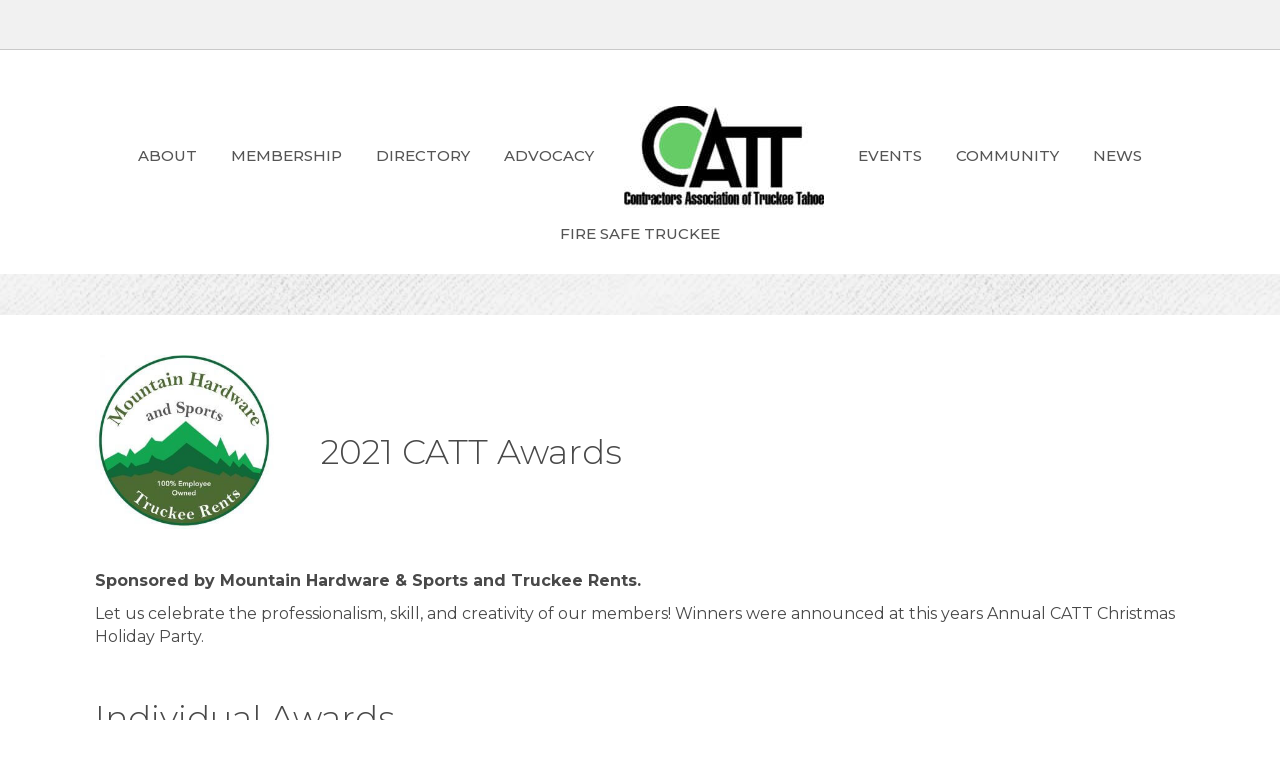

--- FILE ---
content_type: text/plain
request_url: https://www.google-analytics.com/j/collect?v=1&_v=j102&a=1874400275&t=pageview&_s=1&dl=https%3A%2F%2Fwww.ca-tt.com%2F2021-award-nominations-winners%2F&ul=en-us%40posix&dt=2021%20Award%20Nominations%20%26%20Winners%20-%20Contractors%20Association%20of%20Truckee%20Tahoe&sr=1280x720&vp=1280x720&_u=IEBAAEABAAAAACAAI~&jid=549163792&gjid=866455033&cid=716577567.1763933346&tid=UA-1460029-43&_gid=1327762124.1763933346&_r=1&_slc=1&z=1156445873
body_size: -449
content:
2,cG-H1PCEW4DFM